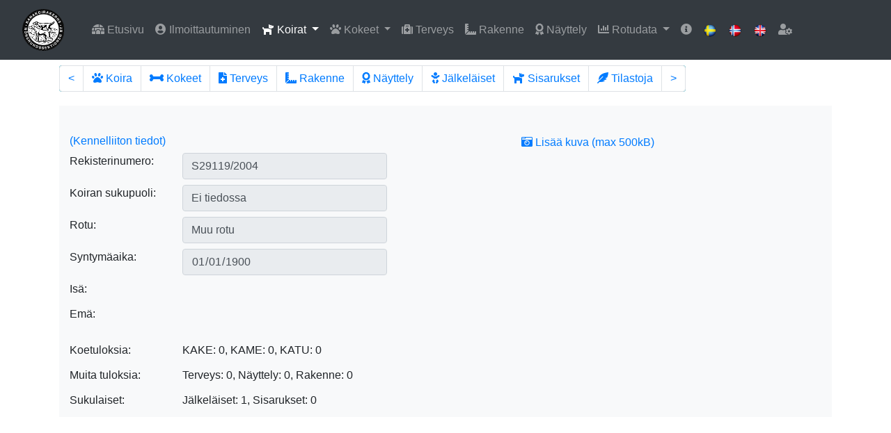

--- FILE ---
content_type: text/html; charset=UTF-8
request_url: https://kanakoirakerho.fi/tietokanta/koirat/koiranTiedot.php?reknro=S29119/2004
body_size: 8413
content:
<!DOCTYPE html>
<html lang="fi">
<head>
 
    <meta charset="utf-8">
    <meta http-equiv="X-UA-Compatible" content="IE=edge">
    <meta name="viewport" content="width=device-width, initial-scale=1">

<!-- 	<link href="https://www.jqueryscript.net/css/jquerysctipttop.css" rel="stylesheet" type="text/css">
	<link rel="stylesheet" href="https://cdnjs.cloudflare.com/ajax/libs/bootswatch/4.5.2/solar/bootstrap.min.css"> 
	<link href="../display-content-dropdown-selection/ui/css/demo.css" rel="stylesheet" type="text/css" media="all">
	<link href="../display-content-dropdown-selection/dist/jquery-dm-select-show.css" rel="stylesheet" type="text/css" media="all"> -->

	<script src="https://code.jquery.com/jquery-3.5.1.slim.min.js"></script>
<!--	<script src="./../display-content-dropdown-selection/dist/jquery-dm-select-show.min.js"></script>
	<script src="./../display-content-dropdown-selection/ui/js/demo.js"></script> -->
 
    <title>Koiran tiedot</title>
	<!-- bootstrap, javascript, fontawesome -->
	<!-- Bootstrap CSS -->
	<link rel="stylesheet" href="https://use.fontawesome.com/releases/v5.13.0/css/all.css">
	<link rel="stylesheet" href="https://use.fontawesome.com/releases/v5.13.0/css/v4-shims.css">
	<link rel="stylesheet" href="https://stackpath.bootstrapcdn.com/bootstrap/4.3.1/css/bootstrap.min.css" />
	<link rel="stylesheet" type="text/css" href="https://cdn.datatables.net/v/dt/dt-1.10.21/datatables.min.css"/>
	<script src="https://ajax.googleapis.com/ajax/libs/jquery/3.4.1/jquery.min.js"></script>
	<script src="https://code.jquery.com/jquery-3.3.1.slim.min.js"></script>
	<script src="https://stackpath.bootstrapcdn.com/bootstrap/4.3.1/js/bootstrap.min.js" 
		integrity="sha384-JjSmVgyd0p3pXB1rRibZUAYoIIy6OrQ6VrjIEaFf/nJGzIxFDsf4x0xIM+B07jRM" crossorigin="anonymous"></script>
	<script type="text/javascript" src="https://cdn.datatables.net/v/dt/dt-1.10.21/datatables.min.js"></script>	<!-- <script src="https://kanakoirakerho.fi/tietokanta/css/paginationHandler.js"></script> -->
	<script>
	var paginationHandler = function(){
    // store pagination container so we only select it once
    var $paginationContainer = $(".pagination-container"),
        $pagination = $paginationContainer.find('.pagination ul');
    // click event
    $pagination.find("li a").on('click.pageChange',function(e){
        e.preventDefault();
        // get parent li's data-page attribute and current page
    var parentLiPage = $(this).parent('li').data("page"),
    currentPage = parseInt( $(".pagination-container div[data-page]:visible").data('page') ),
    numPages = $paginationContainer.find("div[data-page]").length;
    // make sure they aren't clicking the current page
    if ( parseInt(parentLiPage) !== parseInt(currentPage) ) {
    // hide the current page
    $paginationContainer.find("div[data-page]:visible").hide();
    if ( parentLiPage === '+' ) {
                // next page
        $paginationContainer.find("div[data-page="+( currentPage+1>numPages ? numPages : currentPage+1 )+"]").show();
    } else if ( parentLiPage === '-' ) {
                // previous page
        $paginationContainer.find("div[data-page="+( currentPage-1<1 ? 1 : currentPage-1 )+"]").show();
    } else {
        // specific page
        $paginationContainer.find("div[data-page="+parseInt(parentLiPage)+"]").show();
            }
        }
    });
	};
	$( document ).ready( paginationHandler );
	</script>
	<script>
	!function(t,e,n,i){t.selectShow=function(e,n){var i=e,o=t.extend({ShowElement:null,SelectOption:".option_select",ListElement:".option_element"},n);t(i).each((function(){var e=t(this);null==o.ShowElement?e.find(o.ListElement).hide():e.find(o.ListElement+'[data-option="'+o.ShowElement+'"]').show(),e.find(o.SelectOption).change((function(){var n=t(this).val(),i=e.find(o.ListElement+'[data-option="'+n+'"]');e.find(o.ListElement).hide(),t(i).show()}))}))},t.fn.selectShow=function(e){return this.each((function(){if(null==t(this).data("selectShow")){var n=new t.selectShow(this,e);t(this).data("selectShow",n)}}))}}(window.jQuery,window,document);
	</script>
	<script>
;(function($, window, document, undefined) {
    $(document).ready(function() {
        $('#showntables').selectShow({
            ShowElement: 0,
            SelectOption: '.showntables_select',
            ListElement: '.showntables_item'
        });
        
        $('#showntables1').selectShow({
            ShowElement: 0,
        });
        
        $('#showntables2').selectShow({
            ShowElement: 0,
        });
    });
})(window.jQuery, window, document);	</script>
	
</head>

<body>
<!-- navigation bar will be here -->

<nav class="navbar navbar-expand-md navbar-dark bg-dark">
  <button class="navbar-toggler navbar-toggler-right" type="button" data-toggle="collapse" data-target="#navbarSupportedContent" aria-controls="navbarSupportedContent" aria-expanded="false" aria-label="Toggle navigation">
    <span class="navbar-toggler-icon"></span>
  </button>
  <a class="navbar-brand nav-link" href="https://www.kanakoirakerho.fi/" target="_blank" rel="noreferrer noopener">
	  <img src="https://kanakoirakerho.fi/tietokanta/yllapito/kuvat/KKKHHS.png" style="width:60px;"></a>

  <div class="collapse navbar-collapse" id="navbarSupportedContent">
      <ul class="nav navbar-nav mr-auto"><li class="nav-item"><a class="nav-link" href="https://kanakoirakerho.fi/tietokanta/index.php?lang=fi"><i class="fas fa-igloo"></i> Etusivu</a></li><li class="nav-item"><a class="nav-link" href="https://kanakoirakerho.fi/tietokanta/ilmoittautuminen/ilmoittauduKokeeseen.php"><i class="fas fa-user-circle"></i> Ilmoittautuminen</a></li><li class="nav-item dropdown active">
        <a class="nav-link dropdown-toggle" href="#" id="navbarDropdown" role="button" data-toggle="dropdown" aria-haspopup="true" aria-expanded="false">
          <i class="fas fa-dog"></i> Koirat 
        </a>
        <div class="dropdown-menu" aria-labelledby="navbarDropdown">
          <a class="dropdown-item" href="https://kanakoirakerho.fi/tietokanta/koirat/haeKoiria.php">Yksittäisen koiran tiedot</a>
          <a class="dropdown-item" href="https://kanakoirakerho.fi/tietokanta/koirat/haeKoiranIlmoittautumiset.php">Ilmoittautumiset</a>
          <div class="dropdown-divider"></div>
          <a class="dropdown-item" href="https://kanakoirakerho.fi/tietokanta/koirat/haeVertailuKoiria.php">Vertaile koirien tietoja</a>
          <div class="dropdown-divider"></div>
          <a class="dropdown-item" href="https://kanakoirakerho.fi/tietokanta/kokeet/laskeVuodenKoiraPisteet.php">Kanakoirakerhon Vuoden koirat</a>
          <div class="dropdown-divider"></div>
          <a class="dropdown-item" href="https://kanakoirakerho.fi/tietokanta/koirat/KMKoirat.php">Kultamaljavoittajat</a>
          <a class="dropdown-item" href="https://kanakoirakerho.fi/tietokanta/koirat/DerbyKoirat.php">Derby-voittajat</a>
          <a class="dropdown-item" href="https://kanakoirakerho.fi/tietokanta/koirat/KVKoirat.php">Kenttien Voittajat</a>
          <a class="dropdown-item" href="https://kanakoirakerho.fi/tietokanta/koirat/ELITKoirat.php">ELIT-voittajat</a>
          <div class="dropdown-divider"></div>
          <a class="dropdown-item" href="https://kanakoirakerho.fi/tietokanta/koirat/KVAKoirat.php">Käyttövaliot</a>
          <a class="dropdown-item" href="https://kanakoirakerho.fi/tietokanta/koirat/MVAKoirat.php">Muotovaliot</a>
        </div>
      </li><li class="nav-item dropdown">
        <a class="nav-link dropdown-toggle" href="#" id="navbarDropdown" role="button" data-toggle="dropdown" aria-haspopup="true" aria-expanded="false">
          <i class="fas fa-paw"></i> Kokeet
        </a>
        <div class="dropdown-menu" aria-labelledby="navbarDropdown">
          <a class="dropdown-item" href="https://kanakoirakerho.fi/tietokanta/kokeet/haeKoetuloksia.php">Hae koetuloksia</a>
          <div class="dropdown-divider"></div>
          <a class="dropdown-item" href="https://kanakoirakerho.fi/tietokanta/kokeet/laskeVuodenKoiraPisteet.php">Kanakoirakerhon Vuoden koirat</a>
        </div>
      </li><li class="nav-item"><a class="nav-link" href="https://kanakoirakerho.fi/tietokanta/terveys/haeTerveystietoja.php"><i class="fas fa-medkit"></i> Terveys</a></li><li class="nav-item"><a class="nav-link" href="https://kanakoirakerho.fi/tietokanta/rakenne/haeRakennetietoja.php"><i class="fas fa-ruler-combined"></i> Rakenne</a></li><li class="nav-item"><a class="nav-link" href="https://kanakoirakerho.fi/tietokanta/nayttely/haeNayttelytietoja.php"><i class="fas fa-award"></i> Näyttely</a></li><li class="nav-item dropdown">
        <a class="nav-link dropdown-toggle" href="#" id="navbarDropdown" role="button" data-toggle="dropdown" aria-haspopup="true" aria-expanded="false">
          <i class="fas fa-chart-bar"></i> Rotudata 
        </a>
        <div class="dropdown-menu" aria-labelledby="navbarDropdown">
          <a class="dropdown-item" href="https://kanakoirakerho.fi/tietokanta/rotudata/chartsKokeet.php">Koetilastoja</a>
          <a class="dropdown-item text-info" href="https://kanakoirakerho.fi/tietokanta/rotudata/chartsHakutyoskentely.php">Hakutyöskentely</a>
          <a class="dropdown-item text-info" href="https://kanakoirakerho.fi/tietokanta/rotudata/chartsLinnunloytokyky.php">Linnunlöytökyky</a>
          <a class="dropdown-item text-info" href="https://kanakoirakerho.fi/tietokanta/rotudata/chartsLinnunkasittely.php">Linnunkäsittely</a>
          <div class="dropdown-divider"></div>
          <a class="dropdown-item" href="https://kanakoirakerho.fi/tietokanta/rotudata/chartsKoirat.php">Koiratilastoja</a>
          <div class="dropdown-divider"></div>
          <a class="dropdown-item" href="https://kanakoirakerho.fi/tietokanta/rotudata/chartsTerveys.php">Terveystilastoja</a>
          <div class="dropdown-divider"></div>
          <a class="dropdown-item" href="https://kanakoirakerho.fi/tietokanta/rotudata/chartsRekisteroinnit.php">Rekisteröinnit</a>
        </div>
       </li><li class="nav-item"><a class="nav-link" href="https://kanakoirakerho.fi/tietokanta/info.php"><i class="fas fa-info-circle"></i> </a></li><li class="nav-item"><a class="nav-link" href="https://kanakoirakerho.fi/tietokanta/index.php?lang=se"><img src="https://kanakoirakerho.fi/tietokanta/kielet/seFlag.png" width="20" height="20" /></a></li><li class="nav-item"><a class="nav-link" href="https://kanakoirakerho.fi/tietokanta/index.php?lang=no"><img src="https://kanakoirakerho.fi/tietokanta/kielet/noFlag.png" width="20" height="20" /></a></li><li class="nav-item"><a class="nav-link" href="https://kanakoirakerho.fi/tietokanta/index.php?lang=en"><img src="https://kanakoirakerho.fi/tietokanta/kielet/enFlag.png" width="20" height="20" /></a></li><li class="nav-item ml-auto"><a class="nav-link" href="https://kanakoirakerho.fi/tietokanta/yllapito/index.php"><i class="fas fa-user-cog"></i> </a></li>
      </ul>
  </div>
</nav>
<!-- /navbar -->
		
	
<div class="container" >
	<!-- Valikko näytettäville tiedoille -->
	<div class="pagination-container" >
		<div class="text-center">
			<div class="pagination col-sm mt-2">
			<ul  class="pagination justify-content-center bg-info">
				<li data-page="-" class = "page-item"><a class="page-link" href="#" >&lt;</a></li>
				<li data-page="1" class = "page-item"><a class="page-link" href="#" ><i class="fas fa-paw"></i> Koira</a></li>
				<li data-page="2" class = "page-item"><a class="page-link" href="#" ><i class="fas fa-bone"></i> Kokeet</a></li>
				<li data-page="3" class = "page-item"><a class="page-link" href="#" ><i class="fas fa-file-medical"></i> Terveys</a></li>
				<li data-page="4" class = "page-item"><a class="page-link" href="#" ><i class="fas fa-ruler-combined"></i> Rakenne</a></li>
				<li data-page="5" class = "page-item"><a class="page-link" href="#" ><i class="fas fa-award"></i> Näyttely</a></li>
				<li data-page="6" class = "page-item"><a class="page-link" href="#" ><i class="fas fa-baby"></i> Jälkeläiset</a></li>
				<li data-page="7" class = "page-item"><a class="page-link" href="#" ><i class="fas fa-dog"></i> Sisarukset</a></li>
				<li data-page="8" class = "page-item"><a class="page-link" href="#" ><i class="fas fa-feather-alt"></i> Tilastoja</a></li>
				<li data-page="+" class = "page-item"><a class="page-link" href="#" >&gt;</a></li>
			</ul>
			</div>
		</div>
		
	<div data-page="1" >	
	<div class="container mt-1 bg-light">
		<div class="row">
			<div class="col-sm-12 col-lg-12 col-md-12 mb-0">
				<h3 class="text-info"><br></h3>
				<h6 class="text-success"></h6>
			</div>
		</div>
	
		<div class="row">
			<div class="col-md-7 col-lg-7 mb-0">
								<div class="row">
					<div class="col-sm">
					<h6 class="text-black"><a href="https://jalostus.kennelliitto.fi/frmKoira.aspx?RekNo=S29119/2004" target="_blank" rel="noreferrer noopener">(Kennelliiton tiedot)</a></h6>
					</div>
				</div>
					<div class="row">
						<div class="col-lg-3 col-md-3 mt-0 mb-1">
							<label for="reknro">Rekisterinumero: </label>
						</div>
						<div class="col-lg-6 col-md-6 mt-0 mb-2">
							<input type="text" class="form-control" name="reknro" id="reknro" value="S29119/2004" readonly/>
						</div>
					</div>
					<div class="row">
						<div class="col-lg-3 col-md-3 mt-0 mb-1">
							<label for="nimi">Koiran sukupuoli: </label>
						</div>
						<div class="col-lg-6 col-md-6 mt-0 mb-2">
							<input type="text" class="form-control" name="nimi" id="nimi"  value="Ei tiedossa" readonly/>
						</div>
					</div>
					<!--<div class="row">
						<div class="col-lg-3 col-md-3 mt-0 mb-1">
							<label for="nimi">Koiran nimi: </label>
						</div>
						<div class="col-lg-6 col-md-6 mt-0 mb-2">
							<input type="text" class="form-control" name="nimi" id="nimi"  value='' readonly/>
						</div>
					</div> -->
					<div class="row">
						<div class="col-lg-3 col-md-3 mt-0 mb-1">
							<label for="luokka1">Rotu: </label>
						</div>
						<div class="col-lg-6 col-md-6 mt-0 mb-2">
							<input type="text" class="form-control" name="rotu" id="rotu"  value="Muu rotu" readonly/>
						</div>
					</div>
					<div class="row">
						<div class="col-lg-3 col-md-3 mt-0 mb-1">
							<label for="alku">Syntymäaika: </label>
						</div>
						<div class="col-lg-6 col-md-6 mt-0 mb-2">
							<input type="date" class="form-control" name="alku" id="alku" value="1900-01-01" readonly/> 
						</div>
					</div>
					<div class="row">
						<div class="col-lg-3 col-md-3 mt-0 mb-1">
							<label for="isareknro">Isä: </label>
						</div>
						<div class="col-lg-6 col-md-6 mt-0 mb-2">
							<a href="koiranTiedot.php?reknro="></a> 						</div>
					</div>
					<div class="row">
						<div class="col-lg-3 col-md-3 mt-0 mb-1">
							<label for="aitireknro">Emä: </label>
						</div>
						<div class="col-lg-6 col-md-6 mt-0 mb-2">
							<a href="koiranTiedot.php?reknro="></a> 						</div>
					</div>
					<div class="row">
						<div class="col-lg-3 col-md-3 mt-3 mb-1">
							<label for="aitireknro">Koetuloksia: </label>
						</div>
						<div class="col-lg-6 col-md-6 mt-3 mb-2">
							KAKE: 0, KAME: 0, KATU: 0						</div>
					</div>
					<div class="row">
						<div class="col-lg-3 col-md-3 mt-0 mb-1">
							<label for="aitireknro">Muita tuloksia: </label>
						</div>
						<div class="col-lg-6 col-md-6 mt-0 mb-2">
							Terveys: 0, Näyttely: 0, Rakenne: 0						</div>
					</div>
					<div class="row">
						<div class="col-lg-3 col-md-3 mt-0 mb-1">
							<label for="aitireknro">Sukulaiset: </label>
						</div>
						<div class="col-lg-6 col-md-6 mt-0 mb-2">
							Jälkeläiset: 1, Sisarukset: 0						</div>
					</div>
			</div>
			<div class="col-md-4 col-lg-4 ml-3 mr-3 text-center align-middle">
				<div class="row ">
				<a href="lisaaKuva.php?reknro=S29119/2004" target="_blank"><i class="fas fa-camera-retro"></i> Lisää kuva (max 500kB)</a>				</div>
			</div>
		</div>
	</div>
	</div>
	
	<div data-page="2" style="display:none;">	
		<div class="container mt-1" >
		<script>
			function DisplayAlert(tuomarikertomus) {
				var response = tuomarikertomus.replace(/<br>/g, '\n');
				alert(response);         }
		 </script>
		<div class="row">
			<div class="col-sm mt-4">
				<h3 class="text-info">: koetiedot </h3>
			</div>
		</div>
			<div class="row">
				<div class="col-sm mt-4">
					<h4 class="text-info"><i class="fas fa-trailer"></i><i class="fas fa-tractor"></i> Kanakoirien kenttäkokeet (KAKE) 
					<!-- Button trigger modal -->
					<button type="button" class="btn btn-light btn-sm text-success" data-toggle="modal" data-target="#Kokeet">
					  <i class="fas fa-feather"></i>
					</button> </h4>

					<!-- Modal -->
					<div class="modal fade" id="Kokeet" tabindex="-1" role="dialog" aria-labelledby="Kokeettaulukko" aria-hidden="true">
					  <div class="modal-dialog" role="document">
						<div class="modal-content">
						  <div class="modal-header">
							<h5 class="modal-title" id="Kokeettaulukko">Lisätietoa lyhenteistä</h5>
							<button type="button" class="close" data-dismiss="modal" aria-label="Close">
							  <span aria-hidden="true">&times;</span>
							</button>
						  </div>
						  <div class="modal-body">
							<ul class="list-unstyled"><li><span class="font-weight-bold text-secondary">Hakutyöskentely:</span></li><li><span class="font-weight-bold">MI: Metsästysinto (1-6)</span></li><ul><li>1 puuttuu</li><li>2 alhainen toimintahalu</li><li>3 keskinkertainen toimintahalu</li><li>4 hyvä toimintahalu</li><li>5 erittäin hyvä toimintahalu</li><li><span class="font-weight-bold text-success">6 erityisen hyvä toimintahalu</span></li></ul><li><span class="font-weight-bold">VA: Vauhti (1-6)</span></li><ul><li>1 erittäin alhainen</li><li>2 alhainen</li><li>3 keskinkertainen</li><li>4 hyvä</li><li>5 erittäin hyvä</li><li><span class="font-weight-bold text-success">6 erityisen kova</span></li></ul><li><span class="font-weight-bold">IT: Itsenäisyys paritoverista (1-6)</span></li><ul><li>1 täysin riippuvainen paritoverista</li><li>2 erittäin riippuvainen parista</li><li>3 hieman riippuvainen parista</li><li>4 viitteitä seuraamiseen</li><li>5 suurimmaksi osaksi omatoiminen</li><li><span class="font-weight-bold text-success">6 täysin itsenäinen</span></li></ul><li><span class="font-weight-bold">HL: Hakulaajuus (1-4-6)</span></li><ul><li>1 aivan liian pientä</li><li>2 kohtalainen</li><li>3 hyvä</li><li><span class="font-weight-bold text-success">4 erittäin hyvä</span></li><li>5 hieman liian laaja</li><li>6 aivan liian laaja</li></ul><li><span class="font-weight-bold">MP: Maastonpeitto (1-4-6)</span></li><ul><li>1 ei suunnitelmallisuutta eikä etene</li><li>2 aivan liian tiheä kuvio</li><li>3 hieman liian tiheä kuvio</li><li><span class="font-weight-bold text-success">4 erinomainen kuvio</span></li><li>5 hieman avoin</li><li>6 aivan liian avoin</li></ul><li><span class="font-weight-bold">YT: Yhteistyö ohjaajan kanssa (1-4-6)</span></li><ul><li>1 täysin ohjaajasidonnainen</li><li>2 hieman liiaksi ohjaajaan sitoutunut</li><li>3 hyvä yhteistyö</li><li><span class="font-weight-bold text-success">4 erinomainen yhteistyö</span></li><li>5 hieman omapäinen</li><li>6 ei toimi yhteistyössä, metsästää itsekseen</li></ul><li><br></li><li><span class="font-weight-bold text-secondary"> Linnunlöytökyky:</span></li><ul><li>HA: Hakuaika (min)</li><li>SP: Seisonta parihaussa (kpl)</li><li>SI: Seisonta ilman kilpailutilannetta (kpl)</li><li>TS: Tulokseton seisonta (kpl)</li><li>PS: Paritoverin seisonta (kpl)</li><li>ML: Mahdollisuus linnuille (kpl)</li></ul></ul>						  </div>
						  <div class="modal-footer">
							<button type="button" class="btn btn-secondary" data-dismiss="modal">Sulje</button>
						  </div>
						</div>
					  </div>
					</div>
				</div>
			</div>
			<div class="row">
				<div class="col">
					<table id="koetulokset" class="table table-hover table-striped "><thead class="bg-warning"><th>Id:</th><th data-toggle="tooltip" title="Tuomarikertomus"><i class="fas fa-gavel"></i></th><th><i class="far fa-clock"></i></th>
			<th><i class="fas fa-map-marker-alt"></i></th>
			<th><i class="fas fa-award"></i></th>
			<th data-toggle="tooltip" title=" Metsästysinto (1-6)">  MI</th>
			<th data-toggle="tooltip" title=" Vauhti (1-6)"> VA</th>
			<th data-toggle="tooltip" title="Itsenäisyys (1-6)">IT</th>
			<th data-toggle="tooltip" title="Hakulaajuus (1-4-6)">HL</th>
			<th data-toggle="tooltip" title="Maaston peittävyys (1-4-6)">MP</th>
			<th data-toggle="tooltip" title="Yhteistyö (1-4-6)">YT</th>
			<th data-toggle="tooltip" title="Hakuaika (min)">HA</th>
			<th data-toggle="tooltip" title="Seisonta parihaussa (kpl)">SP</th>
			<th data-toggle="tooltip" title="Seisonta ilman kilpailutilannetta (kpl)">SI</th>
			<th data-toggle="tooltip" title="Tulokseton seisonta (kpl)">TS</th>
			<th data-toggle="tooltip" title="Parin seisonta (kpl)">PS</th>
			<th data-toggle="tooltip" title="Mahdollisuus linnulle (kpl)">ML</th>
		</thead>
		<tbody></tbody>
			</table>				</div>
			</div>
			<div class="row">
				<div class="col-sm mt-4">
					<h4 class="text-info"><i class="fas fa-tree"></i> Kanakoirien metsäkokeet (KAME) 
					<!-- Button trigger modal -->
					<button type="button" class="btn btn-light btn-sm text-success" data-toggle="modal" data-target="#Kokeet">
					  <i class="fas fa-feather"></i>
					</button> </h4>
				</div>
			</div>
			<div class="row">
				<div class="col">
					<table id="koetulokset" class="table table-hover table-striped "><thead class="bg-success"><th>Id:</th><th data-toggle="tooltip" title="Tuomarikertomus"><i class="fas fa-gavel"></i></th><th><i class="far fa-clock"></i></th>
			<th><i class="fas fa-map-marker-alt"></i></th>
			<th><i class="fas fa-award"></i></th>
			<th data-toggle="tooltip" title=" Metsästysinto (1-6)">  MI</th>
			<th data-toggle="tooltip" title=" Vauhti (1-6)"> VA</th>
			<th data-toggle="tooltip" title="Itsenäisyys (1-6)">IT</th>
			<th data-toggle="tooltip" title="Hakulaajuus (1-4-6)">HL</th>
			<th data-toggle="tooltip" title="Maaston peittävyys (1-4-6)">MP</th>
			<th data-toggle="tooltip" title="Yhteistyö (1-4-6)">YT</th>
			<th data-toggle="tooltip" title="Hakuaika (min)">HA</th>
			<th data-toggle="tooltip" title="Seisonta parihaussa (kpl)">SP</th>
			<th data-toggle="tooltip" title="Seisonta ilman kilpailutilannetta (kpl)">SI</th>
			<th data-toggle="tooltip" title="Tulokseton seisonta (kpl)">TS</th>
			<th data-toggle="tooltip" title="Parin seisonta (kpl)">PS</th>
			<th data-toggle="tooltip" title="Mahdollisuus linnulle (kpl)">ML</th>
		</thead>
		<tbody></tbody>
			</table>				</div>
			</div>
			<div class="row">
				<div class="col-sm mt-4">
					<h4 class="text-info"><i class="far fa-image"></i></i> Kanakoirien tunturikokeet (KATU)  
					<!-- Button trigger modal -->
					<button type="button" class="btn btn-light btn-sm text-success" data-toggle="modal" data-target="#Kokeet">
					  <i class="fas fa-feather"></i>
					</button> </h4>
				</div>
			</div>
			<div class="row">
				<div class="col">
					<table id="koetulokset" class="table table-hover table-striped "><thead class="bg-primary"><th>Id:</th><th data-toggle="tooltip" title="Tuomarikertomus"><i class="fas fa-gavel"></i></th><th><i class="far fa-clock"></i></th>
			<th><i class="fas fa-map-marker-alt"></i></th>
			<th><i class="fas fa-award"></i></th>
			<th data-toggle="tooltip" title=" Metsästysinto (1-6)">  MI</th>
			<th data-toggle="tooltip" title=" Vauhti (1-6)"> VA</th>
			<th data-toggle="tooltip" title="Itsenäisyys (1-6)">IT</th>
			<th data-toggle="tooltip" title="Hakulaajuus (1-4-6)">HL</th>
			<th data-toggle="tooltip" title="Maaston peittävyys (1-4-6)">MP</th>
			<th data-toggle="tooltip" title="Yhteistyö (1-4-6)">YT</th>
			<th data-toggle="tooltip" title="Hakuaika (min)">HA</th>
			<th data-toggle="tooltip" title="Seisonta parihaussa (kpl)">SP</th>
			<th data-toggle="tooltip" title="Seisonta ilman kilpailutilannetta (kpl)">SI</th>
			<th data-toggle="tooltip" title="Tulokseton seisonta (kpl)">TS</th>
			<th data-toggle="tooltip" title="Parin seisonta (kpl)">PS</th>
			<th data-toggle="tooltip" title="Mahdollisuus linnulle (kpl)">ML</th>
		</thead>
		<tbody></tbody>
			</table>				</div>
			</div>
			<div class="row">
				<div class="col-sm mt-4">
					<h4 class="text-info"><i class="fas fa-luggage-cart"></i> Ulkomaiset koetulokset (Omistajan ilmoittamat) ja muut tulokset  
					<!-- Button trigger modal -->
					<button type="button" class="btn btn-light btn-sm text-success" data-toggle="modal" data-target="#Kokeet">
					  <i class="fas fa-feather"></i>
					</button> </h4>
				</div>
			</div>
			<div class="row">
				<div class="col">
					<table id="koetulokset" class="table table-hover table-striped "><thead class="table-dark"><th>Id:</th><th data-toggle="tooltip" title="Tuomarikertomus"><i class="fas fa-gavel"></i></th><th><i class="far fa-clock"></i></th>
			<th><i class="fas fa-map-marker-alt"></i></th>
			<th><i class="fas fa-award"></i></th>
			<th data-toggle="tooltip" title=" Metsästysinto (1-6)">  MI</th>
			<th data-toggle="tooltip" title=" Vauhti (1-6)"> VA</th>
			<th data-toggle="tooltip" title="Itsenäisyys (1-6)">IT</th>
			<th data-toggle="tooltip" title="Hakulaajuus (1-4-6)">HL</th>
			<th data-toggle="tooltip" title="Maaston peittävyys (1-4-6)">MP</th>
			<th data-toggle="tooltip" title="Yhteistyö (1-4-6)">YT</th>
			<th data-toggle="tooltip" title="Hakuaika (min)">HA</th>
			<th data-toggle="tooltip" title="Seisonta parihaussa (kpl)">SP</th>
			<th data-toggle="tooltip" title="Seisonta ilman kilpailutilannetta (kpl)">SI</th>
			<th data-toggle="tooltip" title="Tulokseton seisonta (kpl)">TS</th>
			<th data-toggle="tooltip" title="Parin seisonta (kpl)">PS</th>
			<th data-toggle="tooltip" title="Mahdollisuus linnulle (kpl)">ML</th>
		</thead>
		<tbody></tbody>
			</table>Jalostustietojärjestelmä: <a href="https://hundar.skk.se/hunddata/Hund_sok.aspx" target="_blank"><img src="https://kanakoirakerho.fi/tietokanta/kielet/seFlag.png" width="20" height="20" /></a> <a href="https://www.dogweb.no/dogweb/dw/openPage/hundSearch.html" target="_blank"><img src="https://kanakoirakerho.fi/tietokanta/kielet/noFlag.png" width="20" height="20" /></a> <a href="https://www.hundeweb.dk/cas/login?locale=en" target="_blank"><img src="https://kanakoirakerho.fi/tietokanta/kielet/dkFlag.png" width="20" height="18" /></a><br><br><br> 				</div>
			</div>
		</div>
	</div>
	
	<div data-page="3" style="display:none;">
	<div class="container mt-1" >
		<div class="row">
			<div class="col-sm mt-4">
				<h3 class="text-info">: Terveystulokset </h3>
			</div>
		</div>
		<div class="row">
			<div class="col">
				<table id="terveys" class="table table-hover table-striped">
		<thead class="thead-dark"><th><i class="fas fa-dog"></i> Reknro:</th>
			<th><i class="fas fa-paw"></i> Nimi:</th>
			<th><i class="fas fa-bars"></i> Terveystieto:</th>
			<th><i class="fas fa-user-circle"></i> Tulos:</th>
			<th><i class="fas fa-calendar-check"> Lausuntopäivä:</th></thead>
		<tbody><tr><td>S29119/2004</td><td></td><td></tr></tbody></table>			</div>
		</div>
	</div>
	</div>
	
	<div data-page="4" style="display:none;">
	<div class="container mt-3" >
		<div class="row">
			<div class="col-sm mt-4">
				<h3 class="text-info">: Rakennetiedot </h3>
			</div>
		</div>
		<div class="row">
			<div class="col">
				<table id="rakenne" class="table table-hover table-striped">
		<thead class="thead-dark">
			<th>ID</th>
			<th>Päivämäärä</th>
			<th>Paikka</th>
			<th>Reknro</th>
			<th>Nimi</th>
			<th>Rotu</th>
			<th>Kok. kuva</th>
			<th>Väri</th>
			<th>Korkeus</th>
			<th>Pituus</th>
		</thead>
		<tbody><tr><td></td><td></td><td></td><td></td><td></td><td>Tietoja ei löydy</td><td></td><td></td><td></td><td></td></tr></tbody></table>			</div>
		</div>
	</div>
	</div>
	
	<div data-page="5" style="display:none;">
	<div class="container mt-1" >
		<div class="row">
			<div class="col-sm mt-4">
				<h3 class="text-info">: Näyttelytiedot </h3>
				Tietokannassa näyttelyiden tiedot 2015 alkaen.<br>
				<a href="https://jalostus.kennelliitto.fi/frmKoira.aspx?RekNo=S29119/2004" target="_blank" rel="noreferrer noopener">(Kennelliiton tiedot)</a>
				<table id="nayttely" class="table table-hover table-striped">
		<thead class="thead-dark">
			<th>Päivämäärä</th>
			<th>Paikka</th>
			<th>Reknro</th>
			<th>Nimi</th>
			<th>Rotu</th>
			<th>Palkinto</th>
			<th>Tuomari</th>
			<th>Arvostelu</th>
		</thead>
		
		<tbody><tr><td></td><td></td><td>Tallennettuja näyttelytuloksia ei löytynyt</td><td></td><td></td><td></td><td></td><td></td></tr></tbody></table>			</div>
		</div>
	</div>
	</div>
	
	<div data-page="6" style="display:none;">
	<div class="container mt-1" >
		<div class="row">
			<div class="col-sm mt-4">
				<h3 class="text-info">: Jälkeläiset (1) 
				<!-- Button trigger modal -->
					<button type="button" class="btn btn-light btn-sm text-success" data-toggle="modal" data-target="#Jalkelaiset">
					  <i class="fas fa-feather"></i>
					</button> </h3>

					<!-- Modal -->
					<div class="modal fade" id="Jalkelaiset" tabindex="-1" role="dialog" aria-labelledby="Jalkelaisettaulukko" aria-hidden="true">
					  <div class="modal-dialog" role="document">
						<div class="modal-content">
						  <div class="modal-header">
							<h5 class="modal-title" id="Jalkelaisettaulukko">Lisätietoa lyhenteistä</h5>
							<button type="button" class="close" data-dismiss="modal" aria-label="Close">
							  <span aria-hidden="true">&times;</span>
							</button>
						  </div>
						  <div class="modal-body">
							<ul class="list-unstyled"><li><span class="font-weight-bold"> Linnunlöytökykyindeksi (LLKi):</span></li><ul><li><span class="font-weight-bold text-danger">HUOM! indeksin arvo on vielä puutteellinen (= liian suuri) johtuen puutteellisista merkinnöistä koelomakkeilla.</span></li><li>indeksin (keskimäärin 100) laskennassa huomioidaan koiran omat ja parin seisonnat parihaussa (KAKE/KATU)</li><li>Laskentakaava:</li><ul><li><small class="text-muted"> 100*((((SP+(SPvoi*1,19))/(SP+SPvoi+PS))-0,5)*0,65*((SP+SPvoi+PS-1)/(SP+SPvoi+PS))^4+1)</small> </li><li><small class="text-muted"> SP = Seisonta parihaussa AVO/NUO-luokassa, SPvoi = Seisonta parihaussa VOI-luokassa, PS = Parin seisonta</small> </li></ul><li>Kaikki koemuodot yhteensä</li></ul><li>Palkintoprosentti </li><ul><li>Palkintoprosentit lasketaan jakamalla koepalkintojen (1-5) lukumäärä koeosallistumisten määrällä. </li></ul><li>Parhaat palkinnot luokittain </li><li>Terveystietoja: (lonkat, kyynärpäät, rcd4-PRA) </li></ul>						  </div>
						  <div class="modal-footer">
							<button type="button" class="btn btn-secondary" data-dismiss="modal">Sulje</button>
						  </div>
						</div>
					  </div>
					</div>
			</div>
		</div>
		<div class="row">
			<div class="col">
				<table class="table table-hover table-striped">
			<thead class="thead-dark">
				<th><i class="fas fa-dog"></i> Reknro</th>
				<th><i class="fas fa-paw"></i>Nimi</th>
				<th><i class="fas fa-dove"></i> LLKi</th>
				<th><i class="fas fa-award"></i>-%</th>
				<th><i class="fas fa-medal"></i>Parhaat palkinnot</th>
				<th>Näyttely</th>
				<th><i class="fas fa-medkit"></i>Lonkat (HD)</th>
				<th>Kyynärpäät (AD)</th>
				<th>rcd4-PRA</th></thead>
			<tbody><tr><td><a href="koiranTiedot.php?reknro=N15177/08">N15177/08</a></td><td>JIMSRYPA&#039;S KITTY</td><td></td><td></td><td></td><td></td><td></td><td></td><td></td></tr></tbody></table>			</div>
		</div>
	</div>
	</div>
	
	<div data-page="7" style="display:none;">
	<div class="container mt-1" >
		<div class="row">
			<div class="col-sm mt-4">
				<h3 class="text-info">: Sisarukset (0) 
				<!-- Button trigger modal -->
					<button type="button" class="btn btn-light btn-sm text-success" data-toggle="modal" data-target="#Sisarukset">
					  <i class="fas fa-feather"></i>
					</button> </h3>

					<!-- Modal -->
					<div class="modal fade" id="Sisarukset" tabindex="-1" role="dialog" aria-labelledby="Sisarustaulukko" aria-hidden="true">
					  <div class="modal-dialog" role="document">
						<div class="modal-content">
						  <div class="modal-header">
							<h5 class="modal-title" id="Sisarustaulukko">Lisätietoa lyhenteistä</h5>
							<button type="button" class="close" data-dismiss="modal" aria-label="Close">
							  <span aria-hidden="true">&times;</span>
							</button>
						  </div>
						  <div class="modal-body">
							<ul class="list-unstyled"><li><span class="font-weight-bold"> Linnunlöytökykyindeksi (LLKi):</span></li><ul><li><span class="font-weight-bold text-danger">HUOM! indeksin arvo on vielä puutteellinen (= liian suuri) johtuen puutteellisista merkinnöistä koelomakkeilla.</span></li><li>indeksin (keskimäärin 100) laskennassa huomioidaan koiran omat ja parin seisonnat parihaussa (KAKE/KATU)</li><li>Laskentakaava:</li><ul><li><small class="text-muted"> 100*((((SP+(SPvoi*1,19))/(SP+SPvoi+PS))-0,5)*0,65*((SP+SPvoi+PS-1)/(SP+SPvoi+PS))^4+1)</small> </li><li><small class="text-muted"> SP = Seisonta parihaussa AVO/NUO-luokassa, SPvoi = Seisonta parihaussa VOI-luokassa, PS = Parin seisonta</small> </li></ul><li>Kaikki koemuodot yhteensä</li></ul><li>Palkintoprosentti </li><ul><li>Palkintoprosentit lasketaan jakamalla koepalkintojen (1-5) lukumäärä koeosallistumisten määrällä. </li></ul><li>Parhaat palkinnot luokittain </li><li>Terveystietoja: (lonkat, kyynärpäät, rcd4-PRA) </li></ul>						  </div>
						  <div class="modal-footer">
							<button type="button" class="btn btn-secondary" data-dismiss="modal">Sulje</button>
						  </div>
						</div>
					  </div>
					</div>
			</div>
		</div>
		<div class="row">
			<div class="col">
				<table class="table table-hover table-striped">
			<thead class="thead-dark">
				<th><i class="fas fa-dog"></i> Reknro</th>
				<th><i class="fas fa-paw"></i>Nimi</th>
				<th><i class="fas fa-dove"></i> LLKi</th>
				<th><i class="fas fa-award"></i>-%</th>
				<th><i class="fas fa-medal"></i>Parhaat palkinnot</th>
				<th>Näyttely</th>
				<th><i class="fas fa-medkit"></i>Lonkat (HD)</th>
				<th>Kyynärpäät (AD)</th>
				<th>rcd4-PRA</th></thead>
			<tbody><tr><td></td><td>Ei jälkeläisiä</td><td></td><td></td><td></td><td></td><td></td><td></td><td></td></tr></tbody></table>			</div>
		</div>
	</div>
	</div>
	
	<div data-page="8" style="display:none;">
	<div class="container mt-1" >
		<div class="row">
			<div class="col-sm mt-4">
				<h3 class="text-info">: Koetilastoja 
				<!-- Button trigger modal -->
					<button type="button" class="btn btn-light btn-sm text-success" data-toggle="modal" data-target="#koetilastot">
					  <i class="fas fa-feather"></i>
					</button> </h3>
					

					<!-- Modal -->
					<div class="modal fade" id="koetilastot" tabindex="-1" role="dialog" aria-labelledby="koetilastottaulukko" aria-hidden="true">
					  <div class="modal-dialog" role="document">
						<div class="modal-content">
						  <div class="modal-header">
							<h5 class="modal-title" id="koetilastottaulukko">Koetilastoja</h5>
							<button type="button" class="close" data-dismiss="modal" aria-label="Close">
							  <span aria-hidden="true">&times;</span>
							</button>
						  </div>
						  <div class="modal-body">
							Tilastotietoa koiran koemenestyksestä Suomessa.						  </div>
						  <div class="modal-footer">
							<button type="button" class="btn btn-secondary" data-dismiss="modal">Sulje</button>
						  </div>
						</div>
					  </div>
					</div>
				<h5 class="text-info">Valitse taulukko: </h5>
			</div>
		</div>
		<main class="container">
		<div id="showntables" class="block">
			<select class="showntables_select form-control mb-3">
				<option value="0">Yhteenveto</option>
				<option value="1">Palkinnot</option>
				<option value="2">Linnunkäsittely</option>
				<option value="3">Linnunlöytökyky</option>
				<option value="4">Hakutyöskentely</option>
				<option value="5">Muita tietoja</option>
			</select>

			<div>
				<div class="showntables_item" data-option="0">
							<div class="row">
				<div class="col-sm mt-4">
					<h4 class="text-info"> Yhteenveto 
					<!-- Button trigger modal -->
					<button type="button" class="btn btn-light btn-sm text-success" data-toggle="modal" data-target="#yhteenveto3">
					 <i class="fas fa-feather"></i>
					</button> </h4>

					<!-- Modal -->
					<div class="modal fade" id="yhteenveto3" tabindex="-1" role="dialog" aria-labelledby="yhteenvetotaulukko" aria-hidden="true">
					  <div class="modal-dialog" role="document">
						<div class="modal-content">
						  <div class="modal-header">
							<h5 class="modal-title" id="yhteenvetotaulukko">Yhteenvetotaulukko</h5>
							<button type="button" class="close" data-dismiss="modal" aria-label="Close">
							  <span aria-hidden="true">&times;</span>
							</button>
						  </div>
						  <div class="modal-body"><ul class="list-unstyled"><li><span class="font-weight-bold"> Linnunlöytökykyindeksi (LLKi):</span></li><ul><li><span class="font-weight-bold text-danger">HUOM! indeksin arvo on vielä puutteellinen (= liian suuri) johtuen puutteellisista merkinnöistä koelomakkeilla.</span></li><li>indeksin (keskimäärin 100) laskennassa huomioidaan koiran omat ja parin seisonnat parihaussa (KAKE/KATU)</li><li>Laskentakaava:</li><ul><li><small class="text-muted"> 100*((((SP+(SPvoi*1,19))/(SP+SPvoi+PS))-0,5)*0,65*((SP+SPvoi+PS-1)/(SP+SPvoi+PS))^4+1)</small> </li><li><small class="text-muted"> SP = Seisonta parihaussa AVO/NUO-luokassa, SPvoi = Seisonta parihaussa VOI-luokassa, PS = Parin seisonta</small> </li></ul><li>Kaikki koemuodot yhteensä</li><li>KAKE</li><li>KAME ei mukana, koska LLKi lasketaan vain parihaussa</li><li>KATU</li></ul><li><span class="font-weight-bold"> Palkintoprosentit koemuodoittain</span></li><ul><li>Palkintoprosentit lasketaan jakamalla koepalkintojen (1-5) lukumäärä koeosallistumisten määrällä. </li><li>Kaikki koemuodot yhteensä</li><li>KAKE</li><li>KAME</li><li>KATU</li></ul><li><span class="font-weight-bold"> Parhaat palkinnot koemuodoittain:</span></li><ul><li>KAKE</li><li>KAME</li><li>KATU</li></ul></ul>						  </div>
						  <div class="modal-footer">
							<button type="button" class="btn btn-secondary" data-dismiss="modal">Sulje</button>
						  </div>
						</div>
					  </div>
					</div>
				</div>
			</div><table class="table table-hover table-striped text-center">
			<thead class="thead-dark">
				<th><i class="fas fa-dove"></i> LLKi</th>
				<th><i class="fas fa-dove"></i> KAKE</th>
				<th><i class="fas fa-dove"></i> KATU</th>
				<th><i class="fas fa-award"></i>-%</th>
				<th>KAKE</th>
				<th>KAME</th>
				<th>KATU</th>
				<th><i class="fas fa-medal"></i></i> KAKE</th>
				<th><i class="fas fa-medal"></i></i> KAME</th>
				<th><i class="fas fa-medal"></i></i> KATU</th>
				<th>Näyttely</th>
			</thead>
			<tbody><tr><td class="font-weight-bold"></td><td></td><td></td><td class="font-weight-bold"></td><td></td><td></td><td></td><td></td><td></td><td></td><td></td></tr></tbody></table>				</div>
				<div class="showntables_item" data-option="1">
							<div class="row">
				<div class="col-sm mt-4">
					<h4 class="text-info"> Palkinnot
					<!-- Button trigger modal -->
					<button type="button" class="btn btn-light btn-sm text-success" data-toggle="modal" data-target="#Palkinnot3">
					  <i class="fas fa-feather"></i>
					</button> </h4>

					<!-- Modal -->
					<div class="modal fade" id="Palkinnot3" tabindex="-1" role="dialog" aria-labelledby="Palkinnottaulukko" aria-hidden="true">
					  <div class="modal-dialog" role="document">
						<div class="modal-content">
						  <div class="modal-header">
							<h5 class="modal-title" id="Palkinnottaulukko">Palkinnot</h5>
							<button type="button" class="close" data-dismiss="modal" aria-label="Close">
							  <span aria-hidden="true">&times;</span>
							</button>
						  </div>
						  <div class="modal-body"><ul class="list-unstyled"><li><span class="font-weight-bold"> Palkintoprosentit luokittain ko. koemuodossa</span></li><ul><li>Palkintoprosentit lasketaan jakamalla koepalkintojen (1-5) lukumäärä koeosallistumisten määrällä. </li><li>Kaikki koemuodon kokeet yhteensä</li><li>NUO-luokan kokeissa</li><li>AVO-luokan kokeissa</li><li>VOI-luokan kokeissa</li></ul><li><span class="font-weight-bold"> Parhaat palkinnot luokittain ko. koemuodossa:</span></li><ul><li>NUO-luokan kokeissa</li><li>AVO-luokan kokeissa</li><li>VOI-luokan kokeissa</li></ul></ul>					  </div>
						  <div class="modal-footer">
							<button type="button" class="btn btn-secondary" data-dismiss="modal">Sulje</button>
						  </div>
						</div>
					  </div>
					</div>
				</div>
			</div>
			<div class="row">
				<div class="col">
					<table class="table table-hover table-striped text-center">
					<thead class="table-dark  text-center">
						<th class="text-center">Koemuoto</th>
						<th class="text-center"><i class="fas fa-award"></i>-%</th>
						<th class="text-center">NUO</th>
						<th class="text-center">AVO</th>
						<th class="text-center">VOI</th>
						<th class="text-center"><i class="fas fa-medal"></i></i>NUO</th>
						<th class="text-center"><i class="fas fa-medal"></i></i>AVO</th>
						<th class="text-center"><i class="fas fa-medal"></i></i>VOI</th>
					</thead><tbody><tr><td class="text-warning font-weight-bold">KAKE</td></td><td class="font-weight-bold"></td><td></td><td></td><td></td><td></td><td></td><td></td></tr><tr><td class="text-success font-weight-bold">KAME</td></td><td class="font-weight-bold"></td><td></td><td></td><td></td><td></td><td></td><td></td></tr><tr><td class="text-primary font-weight-bold">KATU</td></td><td class="font-weight-bold"></td><td></td><td></td><td></td><td></td><td></td><td></td></tr><tr class="table-dark font-weight-bold"><td>Yht.</td></td><td class="font-weight-bold"></td><td></td><td></td><td></td><td></td><td></td><td></td></tr></tbody>
								</table>
							</div>
						</div>				</div>
				<div class="showntables_item" data-option="2">
								<div class="row">
				<div class="col-sm mt-4">
					<h4 class="text-info"> Linnunkäsittely
					<!-- Button trigger modal -->
					<button type="button" class="btn btn-light btn-sm text-success" data-toggle="modal" data-target="#Linnunkasittely3">
					  <i class="fas fa-feather"></i>
					</button> </h4>

					<!-- Modal -->
					<div class="modal fade" id="Linnunkasittely3" tabindex="-1" role="dialog" aria-labelledby="Linnunkasittelytaulukko" aria-hidden="true">
					  <div class="modal-dialog" role="document">
						<div class="modal-content">
						  <div class="modal-header">
							<h5 class="modal-title" id="Linnunkasittelytaulukko">Linnunkäsittely</h5>
							<button type="button" class="close" data-dismiss="modal" aria-label="Close">
							  <span aria-hidden="true">&times;</span>
							</button>
						  </div>
						  <div class="modal-body"><ul class="list-unstyled"><li><span class="font-weight-bold"> Paikallistaminen 1-4 </span></li><ul><li>Paikallistaminen: Linnun paikallistamisten keskiarvo </li><li>1 Erittäin epätarkka </li><li>2 Epätarkka </li><li>3 hieman epätarkka </li><span class="font-weight-bold text-success"><li>4 Tarkka </span></li></ul><li><span class="font-weight-bold"> Nosto 1-6 </span></li><ul><li>Nosto: nostojen keskiarvo </li><li>1 Kieltäytyy </li><li>2 Erittäin varovainen </li><li>3 Varovainen </li><li>4 Hallittu </li><li>5 halukas </li><li><span class="font-weight-bold text-success">6 Räväkkä </span></li></ul></ul></div>
						  <div class="modal-footer">
							<button type="button" class="btn btn-secondary" data-dismiss="modal">Sulje</button>
						  </div>
						</div>
					  </div>
					</div>
				</div>
			</div>
			<div class="row">
				<div class="col">
				
					<table class="table table-hover table-striped text-center">
					<thead class="table-dark text-center">
						<th class="text-center">Koemuoto</th>
						<th class="text-center"><i class="fas fa-map-marked-alt"></i>Paikallistaminen</th>
						<th class="text-center">NUO</th>
						<th class="text-center">AVO</th>
						<th class="text-center">VOI</th>
						<th class="text-center"><i class="fas fa-running"></i> Nosto</th>
						<th class="text-center">NUO</th>
						<th class="text-center">AVO</th>
						<th class="text-center">VOI</th>
					</thead><tbody><tr><td class="text-warning font-weight-bold">KAKE</td><td></td><td></td><td></td><td></td><td></td><td></td><td></td><td></td></tr><tr><td class="text-success font-weight-bold">KAME</td><td></td><td></td><td></td><td></td><td></td><td></td><td></td><td></td></tr><tr><td class="text-primary font-weight-bold">KATU</td><td></td><td></td><td></td><td></td><td></td><td></td><td></td><td></td></tr><tr class="table-dark font-weight-bold"><td>Yht.</td><td></td><td></td><td></td><td></td><td></td><td></td><td></td><td></td></tr></tbody>
								</table>
							</div>
						</div>			<div class="row">
				<div class="col-sm mt-4">
					<h4 class="text-info"> Linnunkäsittely - Nostojen laatu
					<!-- Button trigger modal -->
					<button type="button" class="btn btn-light btn-sm text-success" data-toggle="modal" data-target="#Nosto3">
					  <i class="fas fa-feather"></i>
					</button> </h4>

					<!-- Modal -->
					<div class="modal fade" id="Nosto3" tabindex="-1" role="dialog" aria-labelledby="Nostotaulukko" aria-hidden="true">
					  <div class="modal-dialog" role="document">
						<div class="modal-content">
						  <div class="modal-header">
							<h5 class="modal-title" id="Nostotaulukko">Linnunkäsittely: Nosto</h5>
							<button type="button" class="close" data-dismiss="modal" aria-label="Close">
							  <span aria-hidden="true">&times;</span>
							</button>
						  </div>
						  <div class="modal-body"><ul class="list-unstyled"><li>Nostot ka: nostojen keskiarvo </li><li> Nostojen 1 Kieltäytyy - 6 Räväkkä: lukumäärät </li></ul></div>
						  <div class="modal-footer">
							<button type="button" class="btn btn-secondary" data-dismiss="modal">Sulje</button>
						  </div>
						</div>
					  </div>
					</div>
				</div>
			</div>
			<div class="row">
				<div class="col">
				
					<table class="table table-hover table-striped text-center">
					<thead class="table-dark text-center">
						<th class="text-center">Koemuoto</th>
						<th class="text-center"><i class="fas fa-running"></i> Nostot k.a.</th>
						<th class="text-center">1 Kieltäytyy</th>
						<th class="text-center">2 Eritt. varovainen</th>
						<th class="text-center">3 Varovainen</th>
						<th class="text-center">4 Hallittu</th>
						<th class="text-center">5 Halukas</th>
						<th class="text-center">6 Räväkkä</th>
					</thead><tbody><tr><td class="text-warning font-weight-bold">KAKE</td></td><td></td><td></td><td></td><td></td><td></td><td></td><td></td></tr><tr><td class="text-success font-weight-bold">KAME</td></td><td></td><td></td><td></td><td></td><td></td><td></td><td></td></tr><tr><td class="text-primary font-weight-bold">KATU</td></td><td></td><td></td><td></td><td></td><td></td><td></td><td></td></tr><tr class="table-dark font-weight-bold"><td>Yht.</td></td><td></td><td></td><td></td><td></td><td></td><td></td><td></td></tr></tbody>
								</table>
							</div>
						</div>			<div class="row">
				<div class="col-sm mt-4">
					<h4 class="text-info"> Linnunkäsittely - Paikallistamisten laatu
					<!-- Button trigger modal -->
					<button type="button" class="btn btn-light btn-sm text-success" data-toggle="modal" data-target="#Paikallistaminen3">
					  <i class="fas fa-feather"></i>
					</button> </h4>

					<!-- Modal -->
					<div class="modal fade" id="Paikallistaminen3" tabindex="-1" role="dialog" aria-labelledby="Paikallistaminentaulukko" aria-hidden="true">
					  <div class="modal-dialog" role="document">
						<div class="modal-content">
						  <div class="modal-header">
							<h5 class="modal-title" id="Paikallistaminentaulukko">Linnunkäsittely: Paikallistaminen</h5>
							<button type="button" class="close" data-dismiss="modal" aria-label="Close">
							  <span aria-hidden="true">&times;</span>
							</button>
						  </div>
						  <div class="modal-body"><ul class="list-unstyled"><li>Paikallistaminen: linnun paikallistamisten keskiarvo </li><li>Paikallistaminen 1 Erittäin epätarkka - 4 Tarkka: lukumäärät</li></ul></div>
						  <div class="modal-footer">
							<button type="button" class="btn btn-secondary" data-dismiss="modal">Sulje</button>
						  </div>
						</div>
					  </div>
					</div>
				</div>
			</div>
			<div class="row">
				<div class="col">
				
					<table class="table table-hover table-striped text-center">
					<thead class="table-dark text-center">
						<th class="text-center">Koemuoto</th>
						<th class="text-center"><i class="fas fa-map-marked-alt"></i>Paikallistaminen</th>
						<th class="text-center">1 Erittäin epätarkka</th>
						<th class="text-center">2 Epätarkka</th>
						<th class="text-center">3 Hieman epätarkka</th>
						<th class="text-center">4 Tarkka</th>
					</thead><tbody><tr><td class="text-warning font-weight-bold">KAKE</td></td><td></td><td></td><td></td><td></td><td></td></tr><tr><td class="text-success font-weight-bold">KAME</td></td><td></td><td></td><td></td><td></td><td></td></tr><tr><td class="text-primary font-weight-bold">KATU</td></td><td></td><td></td><td></td><td></td><td></td></tr><tr class="table-dark font-weight-bold"><td>Yht.</td></td><td></td><td></td><td></td><td></td><td></td></tr></tbody>
								</table>
							</div>
						</div>				</div>
				<div class="showntables_item" data-option="3">
								<div class="row">
				<div class="col-sm mt-4">
					<h4 class="text-info"> Linnunlöytökyky
					<!-- Button trigger modal -->
					<button type="button" class="btn btn-light btn-sm text-success" data-toggle="modal" data-target="#Linnunloytokyky3">
					  <i class="fas fa-feather"></i>
					</button> </h4>

					<!-- Modal -->
					<div class="modal fade" id="Linnunloytokyky3" tabindex="-1" role="dialog" aria-labelledby="Linnunloytokykytaulukko" aria-hidden="true">
					  <div class="modal-dialog" role="document">
						<div class="modal-content">
						  <div class="modal-header">
							<h5 class="modal-title" id="Linnunloytokykytaulukko">Linnunlöytökyky</h5>
							<button type="button" class="close" data-dismiss="modal" aria-label="Close">
							  <span aria-hidden="true">&times;</span>
							</button>
						  </div>
						  <div class="modal-body"><ul class="list-unstyled"><li><span class="font-weight-bold text-secondary"> Linnunlöytökykyindeksi (LLKi):</span></li><ul><li><span class="font-weight-bold text-danger">HUOM! indeksin arvo on vielä puutteellinen (= liian suuri) johtuen puutteellisista merkinnöistä koelomakkeilla.</span></li><li>indeksin (keskimäärin 100) laskennassa huomioidaan koiran omat ja parin seisonnat parihaussa (KAKE/KATU)</li><li>Laskentakaava:</li><ul><li><small class="text-muted"> 100*((((SP+(SPvoi*1,19))/(SP+SPvoi+PS))-0,5)*0,65*((SP+SPvoi+PS-1)/(SP+SPvoi+PS))^4+1)</small> </li><li><small class="text-muted"> SP = Seisonta parihaussa AVO/NUO-luokassa, SPvoi = Seisonta parihaussa VOI-luokassa, PS = Parin seisonta</small> </li></ul><li>Kaikki koemuodot yhteensä</li></ul><li><br></li><li><span class="font-weight-bold text-secondary"> Linnunlöytökyky:</span></li><ul><li>HA: Hakuaika (min)</li><li>SP: Seisonta parihaussa (kpl)</li><li>SI: Seisonta ilman kilpailutilannetta (kpl)</li><li>TS: Tulokseton seisonta (kpl)</li><li>PS: Paritoverin seisonta (kpl)</li><li>ML: Mahdollisuus linnuille (kpl)</li><li>TS-%: Tuloksettomien seisontojen osuus</li></ul></ul></div>
						  <div class="modal-footer">
							<button type="button" class="btn btn-secondary" data-dismiss="modal">Sulje</button>
						  </div>
						</div>
					  </div>
					</div>
				</div>
			</div>
			<div class="row">
				<div class="col">
				
					<table class="table table-hover table-striped text-center">
					<thead class="table-dark text-center">
						<th class="text-center">Koemuoto</th>
						<th class="text-center" data-toggle="tooltip" title="Linnunlöytökykyindeksi"><i class="fas fa-dove"></i> LLKi</th>
						<th class="text-center" data-toggle="tooltip" title="Hakuaika (min)">HA</th>
						<th class="text-center" data-toggle="tooltip" title="Seisonta parihaussa (kpl)">SP</th>
						<th class="text-center" data-toggle="tooltip" title="Seisonta ilman kilpailutilannetta (kpl)">SI</th>
						<th class="text-center" data-toggle="tooltip" title="Tulokseton seisonta (kpl)">TS</th>
						<th class="text-center" data-toggle="tooltip" title="Parin seisonta (kpl)">PS</th>
						<th class="text-center" data-toggle="tooltip" title="Mahdollisuus linnulle (kpl)">ML</th>
						<th class="text-center" data-toggle="tooltip" title="Tulokseton seisonta (%): [TS/(TS+SP+SI)]">TS-%</th>
					</thead><tbody><tr><td class="text-warning font-weight-bold">KAKE</td><td class="font-weight-bold"></td><td></td><td></td><td></td><td></td><td></td><td></td><td></td></tr><tr><td class="text-success font-weight-bold">KAME</td><td class="font-weight-bold"></td><td></td><td></td><td></td><td></td><td></td><td></td><td></td></tr><tr><td class="text-primary font-weight-bold">KATU</td><td class="font-weight-bold"></td><td></td><td></td><td></td><td></td><td></td><td></td><td></td></tr><tr class="table-dark font-weight-bold"><td>Yht.</td><td class="font-weight-bold"></td><td></td><td></td><td></td><td></td><td></td><td></td><td></td></tr></tbody>
								</table>
							</div>
						</div>			<div class="row">
				<div class="col-sm mt-4">
					<h4 class="text-info"> Linnunlöytökyky
					<!-- Button trigger modal -->
					<button type="button" class="btn btn-light btn-sm text-success" data-toggle="modal" data-target="#Linnunloytokyky3">
					  <i class="fas fa-feather"></i>
					</button> </h4>

					<!-- Modal -->
					<div class="modal fade" id="Linnunloytokyky3" tabindex="-1" role="dialog" aria-labelledby="Linnunloytokykytaulukko" aria-hidden="true">
					  <div class="modal-dialog" role="document">
						<div class="modal-content">
						  <div class="modal-header">
							<h5 class="modal-title" id="Linnunloytokykytaulukko">Linnunlöytökyky</h5>
							<button type="button" class="close" data-dismiss="modal" aria-label="Close">
							  <span aria-hidden="true">&times;</span>
							</button>
						  </div>
						  <div class="modal-body"><ul class="list-unstyled"><li><span class="font-weight-bold text-secondary"> Linnunlöytökykyindeksi (LLKi):</span></li><ul><li><span class="font-weight-bold text-danger">HUOM! indeksin arvo on vielä puutteellinen (= liian suuri) johtuen puutteellisista merkinnöistä koelomakkeilla.</span></li><li>indeksin (keskimäärin 100) laskennassa huomioidaan koiran omat ja parin seisonnat parihaussa (KAKE/KATU)</li><li>Laskentakaava:</li><ul><li><small class="text-muted"> 100*((((SP+(SPvoi*1,19))/(SP+SPvoi+PS))-0,5)*0,65*((SP+SPvoi+PS-1)/(SP+SPvoi+PS))^4+1)</small> </li><li><small class="text-muted"> SP = Seisonta parihaussa AVO/NUO-luokassa, SPvoi = Seisonta parihaussa VOI-luokassa, PS = Parin seisonta</small> </li></ul><li>Kaikki koemuodot yhteensä</li></ul><li><br></li><li><span class="font-weight-bold text-secondary"> Linnunlöytökyky:</span></li><ul><li>HA: Hakuaika (min)</li><li>SP: Seisonta parihaussa (kpl)</li><li>SI: Seisonta ilman kilpailutilannetta (kpl)</li><li>TS: Tulokseton seisonta (kpl)</li><li>PS: Paritoverin seisonta (kpl)</li><li>ML: Mahdollisuus linnuille (kpl)</li><li>TS-%: Tuloksettomien seisontojen osuus</li></ul></ul></div>
						  <div class="modal-footer">
							<button type="button" class="btn btn-secondary" data-dismiss="modal">Sulje</button>
						  </div>
						</div>
					  </div>
					</div>
				</div>
			</div>
			<div class="row">
				<div class="col">
				
					<table class="table table-hover table-striped text-center">
					<thead class="table-dark text-center">
						<th class="text-center">Luokka</th>
						<th class="text-center" data-toggle="tooltip" title="Linnunlöytökykyindeksi"><i class="fas fa-dove"></i> LLKi</th>
						<th class="text-center" data-toggle="tooltip" title="Hakuaika (min)">HA</th>
						<th class="text-center" data-toggle="tooltip" title="Seisonta parihaussa (kpl)">SP</th>
						<th class="text-center" data-toggle="tooltip" title="Seisonta ilman kilpailutilannetta (kpl)">SI</th>
						<th class="text-center" data-toggle="tooltip" title="Tulokseton seisonta (kpl)">TS</th>
						<th class="text-center" data-toggle="tooltip" title="Parin seisonta (kpl)">PS</th>
						<th class="text-center" data-toggle="tooltip" title="Mahdollisuus linnulle (kpl)">ML</th>
						<th class="text-center" data-toggle="tooltip" title="Tulokseton seisonta (%): [TS/(TS+SP+SI)]">TS-%</th>
					</thead><tbody><tr><td class="text-warning font-weight-bold">NUO</td><td class="font-weight-bold"></td><td></td><td></td><td></td><td></td><td></td><td></td><td></td></tr><tr><td class="text-success font-weight-bold">AVO</td><td class="font-weight-bold"></td><td></td><td></td><td></td><td></td><td></td><td></td><td></td></tr><tr><td class="text-primary font-weight-bold">VOI</td><td class="font-weight-bold"></td><td></td><td></td><td></td><td></td><td></td><td></td><td></td></tr><tr class="table-dark font-weight-bold"><td>Yht.</td><td class="font-weight-bold"></td><td></td><td></td><td></td><td></td><td></td><td></td><td></td></tr></tbody>
								</table>
							</div>
						</div>				</div>
				<div class="showntables_item" data-option="4">
								<div class="row">
				<div class="col-sm mt-4">
					<h4 class="text-info"> Hakutyöskentely
					<!-- Button trigger modal -->
					<button type="button" class="btn btn-light btn-sm text-success" data-toggle="modal" data-target="#Hakutyoskentely3">
					  <i class="fas fa-feather"></i>
					</button> </h4>

					<!-- Modal -->
					<div class="modal fade" id="Hakutyoskentely3" tabindex="-1" role="dialog" aria-labelledby="Hakutyoskentelytaulukko" aria-hidden="true">
					  <div class="modal-dialog" role="document">
						<div class="modal-content">
						  <div class="modal-header">
							<h5 class="modal-title" id="Hakutyoskentelytaulukko">Hakutyöskentely</h5>
							<button type="button" class="close" data-dismiss="modal" aria-label="Close">
							  <span aria-hidden="true">&times;</span>
							</button>
						  </div>
						  <div class="modal-body"><ul class="list-unstyled"><li><span class="font-weight-bold text-secondary">Hakutyöskentely:</span></li><li><span class="font-weight-bold">MI: Metsästysinto (1-6)</span></li><ul><li>1 puuttuu</li><li>2 alhainen toimintahalu</li><li>3 keskinkertainen toimintahalu</li><li>4 hyvä toimintahalu</li><li>5 erittäin hyvä toimintahalu</li><li><span class="font-weight-bold text-success">6 erityisen hyvä toimintahalu</span></li></ul><li><span class="font-weight-bold">VA: Vauhti (1-6)</span></li><ul><li>1 erittäin alhainen</li><li>2 alhainen</li><li>3 keskinkertainen</li><li>4 hyvä</li><li>5 erittäin hyvä</li><li><span class="font-weight-bold text-success">6 erityisen kova</span></li></ul><li><span class="font-weight-bold">IT: Itsenäisyys paritoverista (1-6)</span></li><ul><li>1 täysin riippuvainen paritoverista</li><li>2 erittäin riippuvainen parista</li><li>3 hieman riippuvainen parista</li><li>4 viitteitä seuraamiseen</li><li>5 suurimmaksi osaksi omatoiminen</li><li><span class="font-weight-bold text-success">6 täysin itsenäinen</span></li></ul><li><span class="font-weight-bold">HL: Hakulaajuus (1-4-6)</span></li><ul><li>1 aivan liian pientä</li><li>2 kohtalainen</li><li>3 hyvä</li><li><span class="font-weight-bold text-success">4 erittäin hyvä</span></li><li>5 hieman liian laaja</li><li>6 aivan liian laaja</li></ul><li><span class="font-weight-bold">MP: Maastonpeitto (1-4-6)</span></li><ul><li>1 ei suunnitelmallisuutta eikä etene</li><li>2 aivan liian tiheä kuvio</li><li>3 hieman liian tiheä kuvio</li><li><span class="font-weight-bold text-success">4 erinomainen kuvio</span></li><li>5 hieman avoin</li><li>6 aivan liian avoin</li></ul><li><span class="font-weight-bold">YT: Yhteistyö ohjaajan kanssa (1-4-6)</span></li><ul><li>1 täysin ohjaajasidonnainen</li><li>2 hieman liiaksi ohjaajaan sitoutunut</li><li>3 hyvä yhteistyö</li><li><span class="font-weight-bold text-success">4 erinomainen yhteistyö</span></li><li>5 hieman omapäinen</li><li>6 ei toimi yhteistyössä, metsästää itsekseen</li></ul></ul></div>
						  <div class="modal-footer">
							<button type="button" class="btn btn-secondary" data-dismiss="modal">Sulje</button>
						  </div>
						</div>
					  </div>
					</div>
				</div>
			</div>
			<div class="row">
				<div class="col">
				
					<table class="table table-hover table-striped text-center">
					<thead class="table-dark">
						<th class="text-center">Koemuoto</th>
						<th class="text-center" data-toggle="tooltip" title="Metsästysinto (1-6)">MI</th>
						<th class="text-center" data-toggle="tooltip" title="Vauhti (1-6)">VA</th>
						<th class="text-center" data-toggle="tooltip" title="Itsenäisyys (1-6)">IT</th>
						<th class="text-center" data-toggle="tooltip" title="Hakulaajuus (1-4-6)">HL</th>
						<th class="text-center" data-toggle="tooltip" title="Maaston peittävyys (1-4-6)">MP</th>
						<th class="text-center" data-toggle="tooltip" title="Yhteistyö (1-4-6)">YT</th>
					</thead><tbody><tr><td class="text-warning font-weight-bold">KAKE</td><td></td><td></td><td></td><td></td><td></td><td></td></tr><tr><td class="text-success font-weight-bold">KAME</td><td></td><td></td><td></td><td></td><td></td><td></td></tr><tr><td class="text-primary font-weight-bold">KATU</td><td></td><td></td><td></td><td></td><td></td><td></td></tr><tr class="table-dark font-weight-bold"><td>Yht.</td><td></td><td></td><td></td><td></td><td></td><td></td></tr></tbody>
								</table>
							</div>
						</div>				</div>
				<div class="showntables_item" data-option="5">
							<div class="row">
				<div class="col-sm mt-4">
					<h4 class="text-info"> Muita tietoja
					<!-- Button trigger modal -->
					<button type="button" class="btn btn-light btn-sm text-success" data-toggle="modal" data-target="#Muutyoskentely3">
					  <i class="fas fa-feather"></i>
					</button> </h4>

					<!-- Modal -->
					<div class="modal fade" id="Muutyoskentely3" tabindex="-1" role="dialog" aria-labelledby="Muutyoskentelytaulukko" aria-hidden="true">
					  <div class="modal-dialog" role="document">
						<div class="modal-content">
						  <div class="modal-header">
							<h5 class="modal-title" id="Muutyoskentelytaulukko">Muita tietoja</h5>
							<button type="button" class="close" data-dismiss="modal" aria-label="Close">
							  <span aria-hidden="true">&times;</span>
							</button>
						  </div>
						  <div class="modal-body"><ul class="list-unstyled"><li>Oma-aloitteisten säestysten lukumäärä </li><li>Paritoverin seisonnan häirintä (lkm)</li><li>Hyväksyttyjen noutojen lukumäärä</li><li>Oma-aloitteisten tiedotusten lukumäärä</li><li>Tuomarin raportoima koiran ei-toivottu käytös</li></ul></div>
						  <div class="modal-footer">
							<button type="button" class="btn btn-secondary" data-dismiss="modal">Sulje</button>
						  </div>
						</div>
					  </div>
					</div>
				</div>
			</div>
			<div class="row">
				<div class="col">
				
					<table class="table table-hover table-striped text-center">
					<thead class="table-dark">
						<th class="text-center">Koemuoto</th>
						<th class="text-center" data-toggle="tooltip" title="Oma-aloitteisten säestysten lukumäärä (kpl)">Säestykset</th>
						<th class="text-center" data-toggle="tooltip" title="Paritoverin seisonnan häirintä (kpl)">Seisonnan ryöstöt</th>
						<th class="text-center" data-toggle="tooltip" title="Hyväksytyt noudot (kpl)">Hyväksytyt noudot</th>
						<th class="text-center" data-toggle="tooltip" title="Tiedotukset (kpl)">Tiedotukset</th>
						<th class="text-center" data-toggle="tooltip" title="Koiran poikkeava käytös">Ei toivottu käytös</th>
					</thead><tbody><tr><td class="text-warning font-weight-bold">KAKE</td><td></td><td></td><td></td><td></td><td></td></tr><tr><td class="text-success font-weight-bold">KAME</td><td></td><td></td><td></td><td></td><td></td></tr><tr><td class="text-primary font-weight-bold">KATU</td><td></td><td></td><td></td><td></td><td></td></tr><tr class="table-dark font-weight-bold"><td>Yht.</td><td></td><td></td><td></td><td></td><td></td></tr></tbody>
								</table>
							</div>
						</div>		<div class="row">
				<div class="col-sm mt-4">
					<h4 class="text-info"> Muita tietoja (2015-)<!-- Button trigger modal -->
					<!--<button type="button" class="btn btn-light btn-sm text-success" data-toggle="modal" data-target="#Muutyoskentely3">
					  <i class="fas fa-feather"></i>
					</button> </h4>

					 Modal 
					<div class="modal fade" id="Muutyoskentely3" tabindex="-1" role="dialog" aria-labelledby="Muutyoskentelytaulukko" aria-hidden="true">
					  <div class="modal-dialog" role="document">
						<div class="modal-content">
						  <div class="modal-header">
							<h5 class="modal-title" id="Muutyoskentelytaulukko">Muita tietoja</h5>
							<button type="button" class="close" data-dismiss="modal" aria-label="Close">
							  <span aria-hidden="true">&times;</span>
							</button>
						  </div>
						  <div class="modal-body"><ul class="list-unstyled"><li>Oma-aloitteisten säestysten lukumäärä </li><li>Paritoverin seisonnan häirintä (lkm)</li><li>Hyväksyttyjen noutojen lukumäärä</li><li>Oma-aloitteisten tiedotusten lukumäärä</li><li>Tuomarin raportoima koiran ei-toivottu käytös</li></ul></div>
						  <div class="modal-footer">
							<button type="button" class="btn btn-secondary" data-dismiss="modal">Sulje</button>
						  </div>
						</div>
					  </div>
					</div>-->
				</div>
			</div>
			<div class="row">
				<div class="col">
				
					<table class="table table-hover table-striped text-center">
					<thead class="table-dark">
						<th class="text-center">Koemuoto</th>
						<th class="text-center"(kpl)">Startit</th>
						<th class="text-center" data-toggle="tooltip" title="Törmäykset lintuihin (kpl)">Törmäykset</th>
						<th class="text-center" data-toggle="tooltip" title="Peräänmenot ja riistan ajaminen (kpl)">Peräänmenot</th>
						<th class="text-center" data-toggle="tooltip" title="Lintujen väliinjätöt (kpl)">Väliinjätöt</th>
						<th class="text-center" data-toggle="tooltip" title="Tietoinen karkottaminen / nostaa itse (kpl)">Karkottamiset</th>
						<th class="text-center" data-toggle="tooltip" title="Nostosta kieltäytyminen tuloksettoman seisonnan yhteydessä (kpl)">Nostosta kieltäytymiset</th>
					</thead><tbody><tr class="table-dark font-weight-bold"><td>Yht.</td><td></td><td></td><td></td><td></td><td></td></tr></tbody>
								</table>
							</div>
						</div>				</div>
			</div>
		</div>
		</main>
	</div>
	</div>
</div>
</div>
</body>
</html>
